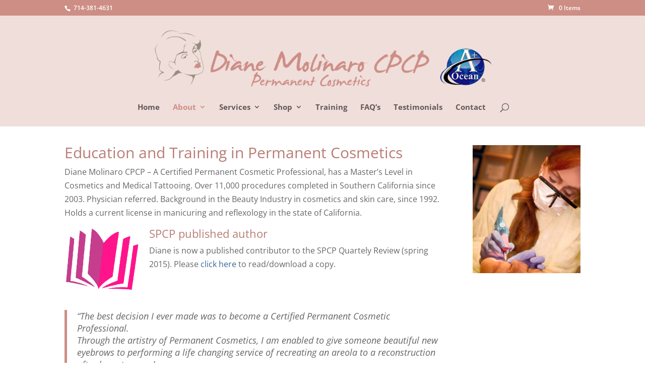

--- FILE ---
content_type: text/css; charset=utf-8
request_url: https://dianemolinaro.com/wp-content/cache/min/1/wp-content/themes/Divi-child/style.css?ver=1704734895
body_size: 1998
content:

/*!
Theme Name: Divi
Theme URI: http://www.elegantthemes.com/gallery/divi/
Version: 4.23.4
Description: Smart. Flexible. Beautiful. Divi is the most powerful theme in our collection.
Author: Elegant Themes
Author URI: http://www.elegantthemes.com
License: GNU General Public License v2
License URI: http://www.gnu.org/licenses/gpl-2.0.html
*/
 .no-break{white-space:nowrap}.sidebar-services-menu nav li{width:100%;font-size:16px;line-height:18px}.sidebar-services-menu nav li a{text-transform:uppercase}.sidebar-services-menu nav li a:before{content:"\27A6 ";font-weight:700;font-size:20px;margin-right:4px;color:#cd8e85;display:inline-block;width:1.125em;margin-left:-1.25em}.services-menu-head{font-weight:700;font-size:20px;line-height:22px}.sidebar-services-menu nav li.services-menu-head a:before{content:""}.slide-text-holder{width:50%}.home-slide-head{font-family:'Dancing Script',handwriting!important;font-size:46px!important;line-height:52px}.home-slide-subhead{font-family:'Dancing Script',handwriting!important;font-size:36px!important;line-height:42px;margin-top:12px}.featured-image{width:100%;max-width:695px;margin:0 auto}p.featured-name{font-size:20px;line-height:24px;font-weight:400;color:#cd8e85;text-align:center;margin-top:12px}.home-contact-button{text-align:center;font-size:30px;line-height:36px;padding-bottom:0;margin:18px 0 0 0}.home-schedule-text{font-size:20px;line-height:26px;text-align:center;margin-top:0;padding-top:0}.home-serving-text{font-style:italic;text-align:center;margin:8px 0 0 0;padding:0}#et-info-phone:before{margin-right:6px!important}#et-info-emailX:before{margin-right:6px!important}#et-info-email{display:none!important}.my-footer{width:50%}.designer{font-size:12px;line-height:15px;color:#e2deca;margin-top:0}.designer a{color:#e2deca!important}.copyright-text{font-style:italic;font-size:15px!important;line-height:18px!important;color:#e2deca!important}.otpc-custom-share-button{width:50%;float:right!important;text-align:right!important}.otpc-custom-share-button img{margin-left:4px}.otpc-custom-share-button-label,.otpc-custom-visit-button-label{color:#e2deca}.bbb-holder{float:right;text-align:right;margin:12px 36px 0 0}.bbb-holder img{background-color:#fff;-moz-border-radius:9px;-webkit-border-radius:9px;-khtml-border-radius:9px;border-radius:9px}.photo-right-col-300{width:100%;max-width:300px}.photo-right-col-500{width:100%;display:block;margin:0 auto;max-width:500px}.left-image-150{float:left;width:30%;max-width:150px;margin:0 18px 18px 0}.left-image-800{width:100%;max-width:800px;display:block;margin:18px 0 18px 0}.right-image-150{float:right;width:30%;max-width:150px;margin:0 0 18px 18px}.left-image-300{float:left;width:30%;max-width:300px;margin:0 18px 18px 0}h2{margin-top:24px}.performed-by{text-align:left;font-style:italic;font-size:.875em;line-height:1em;margin-bottom:18px}.standout-text{color:#600;font-weight:700}.caption-text{font-size:15px;line-height:17px;text-align:center;font-style:italic;padding-top:6px!important}.first-video-holder{width:50%;float:left;margin:0 4% 1% 0}.second-video-holder{width:40%;float:left;margin:2% 1% 1% 0}.left-col-photo-500{width:100%;max-width:400px;float:left}.cntctfrm_one_column.cntctfrm_width_default{width:100%;max-width:1200px}.cntctfrm_contact_form.cntctfrm_width_default input[type="text"]{max-width:1200px}.cntctfrm_contact_form.cntctfrm_width_default textarea{max-width:1200px}.cntctfrm_label{font-size:14px!important;font-style:italic}.cntctfrm_contact_form .cntctfrm_contact_submit{font-size:18px!important;color:#cd8e85;font-weight:700;text-transform:uppercase}.video-tall{width:100%;max-width:400px;display:block;margin:0 auto}#top-menu li li a{width:220px!important;padding:6px 20px;line-height:1.25em}.nav li ul{width:260px!important}#footer-bottom a{color:#cff}li.additional_information_tab{display:none}p.notice-text{font-size:16px;line-height:20px;font-style:italic}#cntctfrm_thanks{font-size:1.5em!important;font-weight:bold!important}@media only screen and (max-width:1199px){#et_mobile_nav_menu{display:block}#top-menu-nav{display:none!important}#et_search_icon{display:none!important}.et-cart-info{float:right}span.mobile_menu_bar:before{color:#cd8e85!important}.mobile_menu_bar:before{padding:0 0 2px 2px;top:2px;color:#fff!important}.mobile_nav.opened .mobile_menu_bar:before{content:"\4d"}span.mobile_menu_bar.mobile_menu_bar_toggle{width:100%}.mobile_menu_bar:before{float:right}}@media only screen and (min-width:981px) and (max-width:1199px){#et_mobile_nav_menu{display:block!important}#top-menu-nav{display:none!important}.et_header_style_centered .mobile_menu_bar,.et_header_style_split .mobile_menu_bar{opacity:1}.et_header_style_centered #et_mobile_nav_menu{float:none;position:relative;margin-top:0;padding-bottom:10px}.et_header_style_centered #main-header .mobile_nav{display:block;padding:5px 10px;-webkit-border-radius:5px;-moz-border-radius:5px;border-radius:5px;background-color:rgba(0,0,0,.05);text-align:left}.et_header_style_centered .mobile_nav .select_page,.et_header_style_split .mobile_nav .select_page{display:inline-block;color:#666;font-size:14px}.et_header_style_centered .mobile_menu_bar{position:absolute;top:2px;right:5px}}@media all and (max-width:980px){.et_pb_row{padding-top:0!important}.sidebar-services-menu{display:none}.home-slide-head{font-size:36px!important;line-height:42px}.home-slide-subhead{font-size:26px!important;line-height:32px}.home .header-content{margin:0 0 0 2%!important}#et-secondary-menu{display:inline-block!important;padding-top:8px}.my-footer{width:100%;float:none;text-align:center}.otpc-custom-share-button{width:100%;float:none;text-align:center!important;margin-bottom:6px}.bbb-holder{width:100%;float:none;text-align:center;display:block;margin:12px auto 0 auto}.photo-right-col-300,.photo-right-col-500{float:none;display:block;margin:18px auto}.left-image-800{float:none;display:block;margin:18px auto}.left-col-photo-500{float:none;display:block;margin:18px auto}.left-image-300{width:100%;float:none;display:block;margin:18px auto}}@media all and (max-width:767px){.home-slide-head{font-size:30px!important;line-height:36px}.home-slide-subhead{font-size:24px!important;line-height:30px}#et-secondary-menu,#et-info{float:right;padding-bottom:4px}.et-cart-info{padding-right:12px}.first-video-holder{width:100%;float:none;display:block;margin:2% auto}.second-video-holder{width:100%;float:none;display:block;margin:2% auto}.et_secondary_nav_two_panels #et-secondary-menu{margin-top:0}}